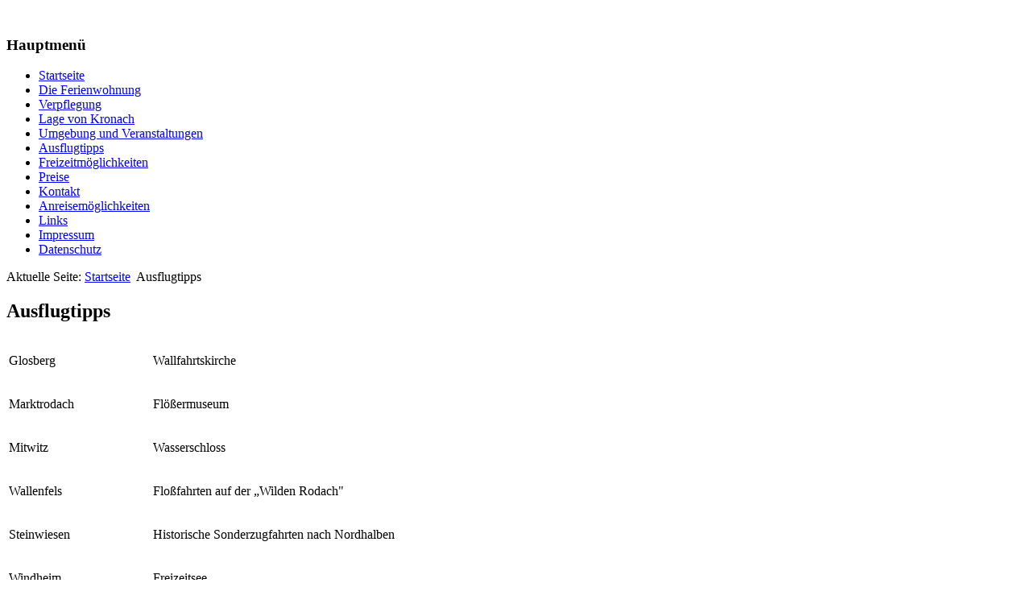

--- FILE ---
content_type: text/html; charset=utf-8
request_url: https://www.ferienwohnung-conny-kc.de/index.php/ausflugtipps
body_size: 2261
content:
<!DOCTYPE html PUBLIC "-//W3C//DTD XHTML 1.0 Transitional//EN" "http://www.w3.org/TR/xhtml1/DTD/xhtml1-transitional.dtd">
<html xmlns="http://www.w3.org/1999/xhtml" xml:lang="de-de" lang="de-de" >
<head>
	  <base href="https://www.ferienwohnung-conny-kc.de/index.php/ausflugtipps" />
  <meta http-equiv="content-type" content="text/html; charset=utf-8" />
  <meta name="author" content="Super User" />
  <meta name="generator" content="Joomla! - Open Source Content Management" />
  <title>Ausflugtipps</title>
  <link rel="stylesheet" href="/plugins/system/cookiehint/css/style.css" type="text/css" media="all"  />
  <style type="text/css">
#redim-cookiehint{bottom: 0px; top: auto !important;}
  </style>
  <script src="/media/system/js/mootools-core.js" type="text/javascript"></script>
  <script src="/media/system/js/core.js" type="text/javascript"></script>
  <script src="/media/system/js/caption.js" type="text/javascript"></script>
  <script type="text/javascript">
window.addEvent('load', function() {
				new JCaption('img.caption');
			});
  </script>

	<link rel="stylesheet" href="/templates/system/css/system.css" type="text/css" />
	<link rel="stylesheet" href="/templates/system/css/general.css" type="text/css" />
	<link rel="stylesheet" href="/templates/meembo-red/css/template.css" type="text/css" />
	<script type="text/javascript" src="/templates/meembo-red/js/sfhover.js"></script>
	</head>
<body>

<div id="wrapper">


	<div id="header">


		<!-- Logo -->
		<div id="logo">

						
									<a href="/"> </a><br/>
				
									<div class="sitedescription"> </div>
				
			
  		</div>

		<!-- TopNav -->
		
		<!-- Search -->
		<div id="search">		
			
		</div>

	</div>

	<!-- Topmenu -->
	<div id="topmenu">
		
	</div>	


	<!-- Slides -->
		
	


	<!-- No Slides -->
		


	<!-- Content/Menu Wrap -->
	<div id="content-menu_wrap">
		

				<!-- 2 Columns (Left Menu) ########################### -->
			
			<div id="container-leftmenu-content">
				<div id="container-leftmenu-left">
					
					<!-- Left Menu -->
					<div id="leftmenu">
								<div class="moduletable_menu">
					<h3>Hauptmenü</h3>
					
<ul class="menu">
<li class="item-101"><a href="/" >Startseite</a></li><li class="item-299 parent"><a href="/index.php/die-ferienwohnung" >Die Ferienwohnung</a></li><li class="item-311"><a href="/index.php/verpflegung" >Verpflegung</a></li><li class="item-307"><a href="/index.php/lage-von-kronach" >Lage von Kronach</a></li><li class="item-308"><a href="/index.php/die-umgebung" >Umgebung und Veranstaltungen</a></li><li class="item-306 current active"><a href="/index.php/ausflugtipps" >Ausflugtipps</a></li><li class="item-305"><a href="/index.php/freizeitmoeglichkeiten" >Freizeitmöglichkeiten</a></li><li class="item-309"><a href="/index.php/die-preise" >Preise</a></li><li class="item-310"><a href="/index.php/der-kontakt" >Kontakt</a></li><li class="item-313"><a href="/index.php/anreisemoeglichkeiten" >Anreisemöglichkeiten</a></li><li class="item-312"><a href="/index.php/link" >Links</a></li><li class="item-343"><a href="/index.php/impressum" >Impressum</a></li><li class="item-354"><a href="/index.php/datenschutz" >Datenschutz</a></li></ul>
		</div>
	
						
						
					</div>
					
					<!-- Contents -->
					<div id="content-leftmenu">	
												<!-- Breadcrumbs -->
												<div id="breadcrumbs">
							
<div class="breadcrumbs">
<span class="showHere">Aktuelle Seite: </span><a href="/" class="pathway">Startseite</a> <img src="/templates/meembo-red/images/system/arrow.png" alt=""  /> <span>Ausflugtipps</span></div>

						</div>
												
<div id="system-message-container">
</div>
						<div class="item-page">

	<h2>
			Ausflugtipps		</h2>








<table>
<tbody>
<tr>
<td><p>Glosberg</p></td>
<td><p>Wallfahrtskirche</p></td>
</tr>
<tr>
<td><p>Marktrodach</p></td>
<td><p>Flößermuseum</p></td>
</tr>
<tr>
<td><p>Mitwitz</p></td>
<td><p>Wasserschloss</p></td>
</tr>
<tr>
<td><p>Wallenfels</p></td>
<td><p>Floßfahrten auf der „Wilden Rodach"</p></td>
</tr>
<tr>
<td><p>Steinwiesen</p></td>
<td><p>Historische Sonderzugfahrten nach Nordhalben</p></td>
</tr>
<tr>
<td><p>Windheim</p></td>
<td><p>Freizeitsee</p></td>
</tr>
<tr>
<td><p>Mauthaus</p></td>
<td><p>Trinkwassertalsperre</p></td>
</tr>
<tr>
<td><p>Lauenstein</p></td>
<td><p>Burg und Aussichtsturm „Thüringer Warte"</p></td>
</tr>
<tr>
<td><p>Kulmbach</p></td>
<td><p>Plassenburg mit Zinnfigurenmuseum, Bierstadt, Brauerei-, Bäckerei- und Gewürzmuseum</p></td>
</tr>
<tr>
<td><p>Vierzehnheiligen</p></td>
<td><p>Wallfahrtsort – Basilika</p></td>
</tr>
<tr>
<td><p>Kloster Banz</p></td>
<td><p>Barocke Klosteranlage, Klettergarten</p></td>
</tr>
<tr>
<td><p>Staffelstein</p></td>
<td><p>Thermalbad, Staffelberg</p></td>
</tr>
<tr>
<td><p>Bamberg</p></td>
<td><p>Weltkulturerbestadt, Dom, Residenz, Schloss „Seehof"</p></td>
</tr>
<tr>
<td><p>Neuenmarkt/Wirsberg&nbsp;&nbsp;&nbsp;&nbsp;&nbsp;&nbsp;&nbsp;&nbsp;&nbsp;</p></td>
<td><p>Dampflokmuseum</p></td>
</tr>
<tr>
<td><p>Coburg</p></td>
<td><p>Veste, Landestheater, Schloss Ehrenburg, Schloss Rosenau</p></td>
</tr>
<tr>
<td><p>Tambach</p></td>
<td><p>Erlebnispark, Wildgehege, Greifvogelschau</p></td>
</tr>
</tbody>
</table> 
	
</div>

					</div>
					
				</div>	
			</div>	
			

		

	</div>


	<!-- Footer -->
	
	
	<!-- Banner/Links -->
		
	
	
	
	<!-- Page End -->
	
	
	


	
	
	
	
	<div id="copyright">
		&copy;2026 Ferienwohnung Conny KC	</div>
</div>

<div class="copy2"><img src="/templates/meembo-red/images/cpright3.jpg" alt="Copyright" /></div>


<div id="redim-cookiehint">  <div class="cookiecontent">  Cookies erleichtern die Bereitstellung unserer Dienste. Mit der Nutzung unserer Dienste erklären Sie sich damit einverstanden, dass wir Cookies verwenden. </div>  <div class="cookiebuttons">   <a id="cookiehintsubmit" rel="nofollow" href="https://www.ferienwohnung-conny-kc.de/index.php/ausflugtipps?rCH=2" class="btn">OK</a>    </div>  <div class="clr"></div> </div>   <script type="text/javascript"> function cookiehintfadeOut(el){  el.style.opacity = 1;   (function fade() {   if ((el.style.opacity -= .1) < 0) {    el.style.display = "none";   } else {    requestAnimationFrame(fade);   }  })(); }    window.addEventListener('load',  function () {  document.getElementById('cookiehintsubmit').addEventListener('click', function (e) {   e.preventDefault();   document.cookie = 'reDimCookieHint=1; expires=Mon, 18 Jan 2027 23:59:59 GMT;57; path=/';   cookiehintfadeOut(document.getElementById('redim-cookiehint'));   return false;  },false);   } ); </script>  
</body>
</html>